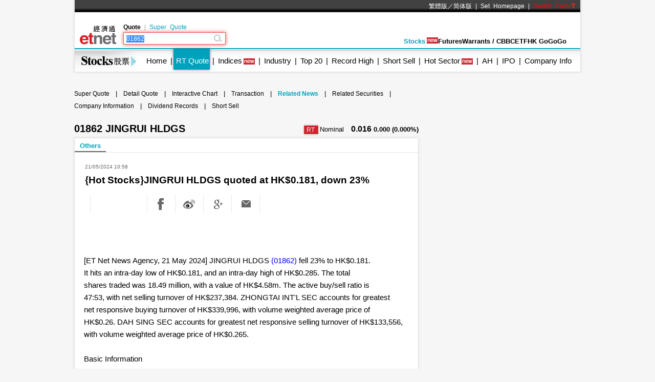

--- FILE ---
content_type: text/html; charset=utf-8
request_url: https://www.google.com/recaptcha/api2/aframe
body_size: 262
content:
<!DOCTYPE HTML><html><head><meta http-equiv="content-type" content="text/html; charset=UTF-8"></head><body><script nonce="12IOSjlsMuTase4A1bsniA">/** Anti-fraud and anti-abuse applications only. See google.com/recaptcha */ try{var clients={'sodar':'https://pagead2.googlesyndication.com/pagead/sodar?'};window.addEventListener("message",function(a){try{if(a.source===window.parent){var b=JSON.parse(a.data);var c=clients[b['id']];if(c){var d=document.createElement('img');d.src=c+b['params']+'&rc='+(localStorage.getItem("rc::a")?sessionStorage.getItem("rc::b"):"");window.document.body.appendChild(d);sessionStorage.setItem("rc::e",parseInt(sessionStorage.getItem("rc::e")||0)+1);localStorage.setItem("rc::h",'1769661000942');}}}catch(b){}});window.parent.postMessage("_grecaptcha_ready", "*");}catch(b){}</script></body></html>

--- FILE ---
content_type: application/javascript; charset=utf-8
request_url: https://fundingchoicesmessages.google.com/f/AGSKWxVZtpAlPbjMJOYetcI3QusiF5YYMnxTfkTzq5zMEUP6dtXObk0FjEtc8RRuAMS_86MJgsdnPNCHC6FjQdKccXFhIch2howLnfm2fsrMO-f5YF7qSIXONGiVZxDf-FSb5lJe2mnSnTiW2KdPUwF_gu3MiLCefXqYdaOEwwGw24ZvVIw8mScIguP5yBwM/_/bannerfarm./iframe-ad?/adv-f./bvadtgs./adpop.
body_size: -1283
content:
window['a79d5567-47e2-4e41-bf92-e61a6a3ee164'] = true;